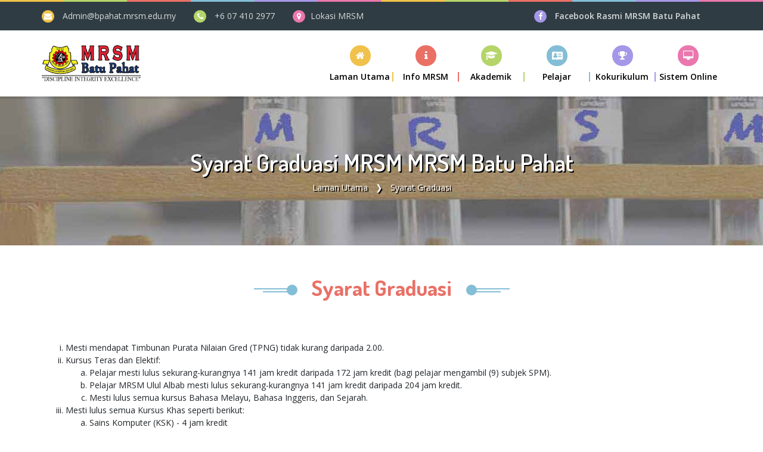

--- FILE ---
content_type: text/html
request_url: http://bpahat.mrsm.edu.my/akademik-syarat-graduasi.html
body_size: 53579
content:
<!DOCTYPE html>
<html lang="en">
<head>
    <script src="https://ajax.googleapis.com/ajax/libs/jquery/3.4.1/jquery.min.js"></script>
    <script>
        $(document).ready(function(){

            $("#namamrsm").load("data/header/nama-mrsm.txt");
            $("#namamrsm2").load("data/header/nama-mrsm.txt");
            $("#namamrsm3").load("data/header/nama-mrsm.txt");
            $("#namamrsm4").load("data/header/nama-mrsm.txt");
            $("#namamrsm5").load("data/header/nama-mrsm.txt");
            $("#copyright-mrsm").load("data/header/copyright-mrsm.txt");
            $("#emelmrsm").load("data/header/emel-mrsm.txt");
            $("#emelmrsm2").load("data/header/emel-mrsm.txt");
            $("#notelmrsm").load("data/header/notel-mrsm.txt");
            $("#notelmrsm2").load("data/header/notel-mrsm.txt");
            $("#alamatmrsm").load("data/header/alamat-mrsm.txt");
            $("#fbmrsm").load("data/header/fb-mrsm.txt");
            $("#fbmrsm2").load("data/header/fb-mrsm.txt");
            $("#lokasi-map").load("data/header/lokasi-map.txt");
            $("#lokasi-map-besar").load("data/header/lokasi-map-besar.txt");

            $("#1-Pengiktirafan-Teks").load("data/footer/pengiktirafan/1-Pengiktirafan-Teks.txt");
            $("#2-Pengiktirafan-Teks").load("data/footer/pengiktirafan/2-Pengiktirafan-Teks.txt");
            $("#3-Pengiktirafan-Teks").load("data/footer/pengiktirafan/3-Pengiktirafan-Teks.txt");
            $("#4-Pengiktirafan-Teks").load("data/footer/pengiktirafan/4-Pengiktirafan-Teks.txt");
            $("#1-Pengiktirafan-Tarikh").load("data/footer/pengiktirafan/1-Pengiktirafan-Tarikh.txt");
            $("#2-Pengiktirafan-Tarikh").load("data/footer/pengiktirafan/2-Pengiktirafan-Tarikh.txt");
            $("#3-Pengiktirafan-Tarikh").load("data/footer/pengiktirafan/3-Pengiktirafan-Tarikh.txt");
            $("#4-Pengiktirafan-Tarikh").load("data/footer/pengiktirafan/4-Pengiktirafan-Tarikh.txt");
            $("#1-hof-teks").load("data/footer/hall-of-fame/1-hof-teks.txt");
            $("#2-hof-teks").load("data/footer/hall-of-fame/2-hof-teks.txt");
            $("#3-hof-teks").load("data/footer/hall-of-fame/3-hof-teks.txt");
            $("#4-hof-teks").load("data/footer/hall-of-fame/4-hof-teks.txt");
            $("#1-hof-tarikh").load("data/footer/hall-of-fame/1-hof-tarikh.txt");
            $("#2-hof-tarikh").load("data/footer/hall-of-fame/2-hof-tarikh.txt");
            $("#3-hof-tarikh").load("data/footer/hall-of-fame/3-hof-tarikh.txt");
            $("#4-hof-tarikh").load("data/footer/hall-of-fame/4-hof-tarikh.txt");

            $("#terma").load("data/footer/terma.txt");
            $("#terma-syarat").load("data/footer/terma-syarat.txt");
            $("#privasi").load("data/footer/privasi.txt");
            $("#dasar-privasi").load("data/footer/dasar-privasi.txt");
            $("#notis").load("data/footer/notis.txt");
            $("#keselamatan").load("data/footer/keselamatan.txt");
            $("#keselamatan-details").load("data/footer/keselamatan-details.txt");
            $("#nafi").load("data/footer/penafian.txt");
            $("#penafian-details").load("data/footer/penafian-details.txt");
            $("#bantuan").load("data/footer/bantuan.txt");
            $("#bantuan-details").load("data/footer/bantuan-details.txt");

            $("#txtSyaratGraduasi").load("data/akademik/uppm/uppm-syarat-graduasi-text.txt");
        });
    </script>
    <style>
        pre{
            white-space: pre-wrap;
        }

        /*nak bagi gambar fit to screen */
        img {
            padding: 0;
            display: block;
            margin: 0 auto;
            max-height: 100%;
            max-width: 100%;
        }
    </style>
  <!-- Site Tittle -->
  <meta charset="utf-8">
  <meta http-equiv="X-UA-Compatible" content="IE=edge">
  <meta name="viewport" content="width=device-width, initial-scale=1">
  <title>Syarat Graduasi</title>

  <!-- Plugins css Style -->
  <link href="assets/plugins/font-awesome/css/font-awesome.min.css" rel="stylesheet">
  <link href="assets/plugins/no-ui-slider/nouislider.min.css" rel="stylesheet"/>
  <link href="assets/plugins/owl-carousel/owl.carousel.min.css" rel="stylesheet" media="screen">
  <link href="assets/plugins/owl-carousel/owl.theme.default.min.css" rel="stylesheet" media="screen">
  <link href="assets/plugins/fancybox/jquery.fancybox.min.css" rel="stylesheet"/>
  <link href="assets/plugins/isotope/isotope.min.css" rel="stylesheet"/>
  <link href="assets/plugins/animate/animate.css" rel="stylesheet">
  <link href="assets/plugins/select2/css/select2.min.css" rel="stylesheet">
  <link href="assets/plugins/revolution/css/settings.css" rel="stylesheet">
  <link href="assets/plugins/revolution/css/layers.css" rel="stylesheet">
  <link href="assets/plugins/revolution/css/navigation.css" rel="stylesheet">

  <!-- Fonts -->
  <link href="https://fonts.googleapis.com/css?family=Dosis:300,400,600,700|Open+Sans:300,400,600,700" rel="stylesheet">

  <!-- Custom css -->
  <link href="assets/css/kidz.css" id="option_style" rel="stylesheet">

  <!-- Favicon -->
  <link href="assets/img/favicon.png" rel="shortcut icon">

  <!-- HTML5 shim and Respond.js for IE8 support of HTML5 elements and media queries -->
  <!-- WARNING: Respond.js doesn't work if you view the page via file:// -->
  <!--[if lt IE 9]>
  <script src="https://oss.maxcdn.com/html5shiv/3.7.2/html5shiv.min.js"></script>
  <script src="https://oss.maxcdn.com/respond/1.4.2/respond.min.js"></script>
<![endif]-->

</head>

<body id="body" class="up-scroll" data-spy="scroll" data-target=".element-right-sidebar">
<!-- ====================================
——— HEADER
===================================== -->
<header class="header" id="pageTop">
    <!-- Top Color Bar -->
    <div class="color-bars">
        <div class="container-fluid">
            <div class="row">
                <div class="col color-bar bg-warning d-none d-md-block"></div>
                <div class="col color-bar bg-success d-none d-md-block"></div>
                <div class="col color-bar bg-danger d-none d-md-block"></div>
                <div class="col color-bar bg-info d-none d-md-block"></div>
                <div class="col color-bar bg-purple d-none d-md-block"></div>
                <div class="col color-bar bg-pink d-none d-md-block"></div>
                <div class="col color-bar bg-warning"></div>
                <div class="col color-bar bg-success"></div>
                <div class="col color-bar bg-danger"></div>
                <div class="col color-bar bg-info"></div>
                <div class="col color-bar bg-purple"></div>
                <div class="col color-bar bg-pink"></div>
            </div>
        </div>
    </div>

    <!-- Top Bar-->
    <!-- d-none d-md-block -->
    <div class=" bg-stone  top-bar">
        <div class="container">
            <div class="row">
                <div class="col-lg-7 d-none d-lg-block">
                    <ul class="list-inline d-flex justify-content-xl-start align-items-center h-100 mb-0">
                        <li>
                                <span class="bg-warning icon-header mr-xl-2">
                                    <i class="fa fa-envelope" aria-hidden="true"></i>
                                </span>
                            <a href="javascript:void(0)" class="mr-lg-4 mr-xl-6 text-white opacity-80"><div id="emelmrsm" class="d-inline"></div></a>
                        </li>
                        <li>
                                <span class="bg-success icon-header mr-xl-2">
                                    <i class="fa fa-phone" aria-hidden="true"></i>
                                </span>
                            <a href="javascript:void(0)" class="mr-lg-4 mr-xl-6 text-white opacity-80"><div id="notelmrsm" class="d-inline"></div></a>
                        </li>
                        <li class="text-white">
                                <span class="bg-pink icon-header">
                                    <i class="fa fa-map-marker" aria-hidden="true"></i>
                                </span>
                            <a href="maps-redirect.asp" target="_blank" class="mr-lg-4 mr-xl-6 text-white opacity-80">Lokasi MRSM</a>
                        </li>
                    </ul>
                </div>

                <div id="google_translate_element"></div>



                <div class="col-lg-5">
                    <ul class="list-inline d-flex mb-0 justify-content-xl-end justify-content-center align-items-center mr-xl-2">

                        <li class="text-white mr-md-3 mr-lg-2 mr-xl-5">
                                <span class="bg-purple icon-header mr-1 mr-md-2 mr-lg-1 mr-xl-2">
                                    <i class="fa fa-facebook text-white font-size-13" aria-hidden="true"></i>
                                </span>
                            <a class="text-white font-weight-medium opacity-80" href="fb-redirect.asp" target="_blank">
                                Facebook Rasmi <div id="namamrsm2" class="d-inline"></div>
                            </a>


                        </li>


                    </ul>
                </div>
            </div>
        </div>
    </div>


    <!-- Navbar -->
    <nav class="navbar navbar-expand-md navbar-scrollUp navbar-sticky navbar-white">
        <div class="container">
            <a class="navbar-brand" href="index.html">
                <img class="d-inline-block" src="data/header/logo-school.png" alt="">
            </a>

            <!-- cart-dropdown -->

            <button class="navbar-toggler py-2" type="button" data-toggle="collapse" data-target="#navbarContent"
                    aria-controls="navbarContent" aria-expanded="false" aria-label="Toggle navigation">
                <i class="fa fa-bars"></i>
            </button>

            <div class="collapse navbar-collapse" id="navbarContent">
                <ul class="navbar-nav ml-lg-auto">
                    <li class="nav-item dropdown bg-warning">
                        <a class="nav-link dropdown-toggle " href="index.html">
                            <i class="fa fa-home nav-icon" aria-hidden="true"></i>
                            <span>Laman Utama</span>
                        </a>

                    </li>

                    <li class="nav-item dropdown bg-danger">
                        <a class="nav-link dropdown-toggle " href="javascript:void(0)" role="button"
                           data-toggle="dropdown">
                            <i class="fa fa-info nav-icon" aria-hidden="true"></i>
                            <span>Info MRSM</span>
                        </a>
                        <ul class="dropdown-menu">
                            <li>
                                <a class="dropdown-item " href="info-aluan-pengetua.html">Kata Alu-Aluan Pengetua</a>
                            </li>
                            <li>
                                <a class="dropdown-item " href="info-sejarah.html">Sejarah</a>
                            </li>
                            <li>
                                <a class="dropdown-item " href="info-visi-misi.html">Visi & Misi</a>
                            </li>
                            <li>
                                <a class="dropdown-item " href="info-logo-lagu.html">Logo & Lagu MRSM</a>
                            </li>
                            <li>
                                <a class="dropdown-item " href="javascript:void(0)">
                                    Organisasi <i class="fa fa-chevron-right" aria-hidden="true"></i>
                                </a>
                                <ul class="sub-menu">
                                    <li><a class="" href="info-pengurusan.html">Pengurusan</a></li>
                                    <li>
                                        <a class="dropdown-item " href="javascript:void(0)">
                                            Guru <i class="fa fa-chevron-right" aria-hidden="true"></i>
                                        </a>
                                        <ul class="sub-menu">
                                            <li><a class="" href="akademik-matematik.html">Matematik</a></li>
                                            <li><a class="" href="akademik-sains.html">Sains</a></li>
                                            <li><a class="" href="akademik-bahasa.html">Bahasa</a></li>
                                            <li><a class="" href="akademik-sains-sosial.html">Sains Sosial</a></li>
                                        </ul>
                                    </li>
                                    <li><a class="" href="info-kakitangan.html">Kakitangan</a></li>

                                </ul>
                            </li>
                            <li>
                                <a class="dropdown-item " href="info-kejayaan.html">Kejayaan Maktab</a>
                            </li>
                            <li>
                                <a class="dropdown-item " href="info-takwim.html">Takwim</a>
                            </li>

                            <li>
                        </ul>
                    </li>

                    <li class="nav-item dropdown mega-dropdown bg-success">
                        <a class="nav-link dropdown-toggle " href="#" role="button"
                           data-toggle="dropdown" aria-haspopup="true" aria-expanded="false">
                            <i class="fa fa-graduation-cap nav-icon" aria-hidden="true"></i>
                            <span>Akademik</span>
                        </a>
                        <div class="dropdown-menu row">
                            <div class="col-12 col-md-3">
                                <ul class="list-unstyled">
                                    <li>Jabatan</li>
                                    <li>
                                        <a class="" href="akademik-matematik.html">
                                            Matematik
                                        </a>
                                    </li>
                                    <li>
                                        <a class="" href="akademik-sains.html">
                                            Sains
                                        </a>
                                    </li>
                                    <li>
                                        <a class="" href="akademik-bahasa.html">
                                            Bahasa
                                        </a>
                                    </li>
                                    <li>
                                        <a class="" href="akademik-sains-sosial.html">
                                            Sains Sosial
                                        </a>
                                    </li>
                                </ul>
                            </div>

                            <div class="col-12 col-md-3">
                                <ul class="list-unstyled">
                                    <li>Program Akademik</li>
                                    <li>
                                        <a class="" href="akademik-pgg-ting1.html">
                                            Tingkatan 1
                                        </a>
                                    </li>
                                    <li>
                                        <a class="" href="akademik-pgg-ting2.html">
                                            Tingkatan 2
                                        </a>
                                    </li>
                                    <li>
                                        <a class="" href="akademik-pgg-ting3.html">
                                            Tingkatan 3
                                        </a>
                                    </li>
                                    <li>
                                        <a class="" href="akademik-pgg-ting4.html">
                                            Tingkatan 4
                                        </a>
                                    </li>
                                    <li>
                                        <a class="" href="akademik-pgg-ting5.html">
                                            Tingkatan 5
                                        </a>
                                    </li>
                                </ul>
                            </div>

                            <div class="col-12 col-md-3">
                                <ul class="list-unstyled">
                                    <li>Unit Penilaian & Peperiksaan MRSM (UPPM)</li>
                                    <li>
                                        <a class="" href="akademik-organisasi-uppm.html">
                                            Organisasi UPPM
                                        </a>
                                    </li>
                                    <li>
                                        <a class="" href="akademik-info-pt3-spm.html">
                                            Info Peperiksaan PT3 / SPM
                                        </a>
                                    </li>

                                    <li>
                                        <a class="" href="akademik-syarat-graduasi.html">
                                            Syarat Graduasi MRSM
                                        </a>
                                    </li>
                                </ul>
                            </div>

                            <div class="col-12 col-md-3">
                                <ul class="list-unstyled">
                                    <li>Program Khas MRSM</li>
                                    <li>
                                        <a class="" href="akademik-kat1.html">
                                            Kemahiran Asas Tingkatan 1 (KAT1)
                                        </a>
                                    </li>
                                    <li>
                                        <a class="" href="akademik-migty.html">
                                            Program MARA Intensive Gifted & Talented Youth (MIGTY)
                                        </a>
                                    </li>
                                    <li>
                                        <a class="" href="akademik-kiks.html">
                                            Kemahiran Insaniah & Kemahiran Subjek (KIKS)
                                        </a>
                                    </li>

                                </ul>
                            </div>
                        </div>
                    </li>

                    <li class="nav-item dropdown bg-info">
                        <a class="nav-link dropdown-toggle " href="javascript:void(0)" id="stores"
                           role="button" data-toggle="dropdown" aria-haspopup="true" aria-expanded="false">
                            <i class="fa fa-address-card nav-icon" aria-hidden="true"></i>
                            <span>Pelajar</span>
                        </a>
                        <ul class="dropdown-menu dropdown-menu-right" aria-labelledby="stores">
                            <li>
                                <a class="dropdown-item
                   ||
                   ||


                  "
                                   href="javascript:void(0)">Unit Asrama<i class="fa fa-chevron-right" aria-hidden="true"></i></a>
                                <ul class="sub-menu">
                                    <li><a class="" href="pelajar-asrama-organisasi.html">Organisasi</a></li>
                                    <li><a class="" href="pelajar-asrama-peraturan.html">Peraturan Asrama</a></li>
                                    <li><a class="" href="pelajar-asrama-jadual-harian.html">Jadual Harian</a></li>
                                    <li><a class="" href="pelajar-asrama-jadual-PB.html">Jadual Pulang Bermalam</a></li>
                                    <li><a class="" href="pelajar-asrama-jadual-warden.html">Jadual Warden Bertugas</a></li>
                                    <li><a class="" href="pelajar-asrama-borang-PB.html">Borang Pulang Bermalam</a></li>
                                </ul>

                            </li>
                            <li>
                                <a class="dropdown-item
                   ||
                   ||


                  "
                                   href="javascript:void(0)">Unit Disiplin<i class="fa fa-chevron-right" aria-hidden="true"></i></a>
                                <ul class="sub-menu">
                                    <li><a class="" href="pelajar-disiplin-peraturan-mrsm.html">Peraturan MRSM</a></li>
                                    <li><a class="" href="pelajar-disiplin-JPPM-mrsm.html">JPPM</a></li>
                                </ul>

                            </li>
                            <li>
                                <a class="dropdown-item
                   ||
                   ||


                  "
                                   href="javascript:void(0)">Unit Homeroom<i class="fa fa-chevron-right" aria-hidden="true"></i></a>
                                <ul class="sub-menu">
                                    <li><a class="" href="pelajar-hr-organisasi.html">Organisasi</a></li>
                                    <li><a class="" href="pelajar-hr-penasihat.html">Penasihat Homeroom</a></li>
                                    <li><a class="" href="pelajar-hr-maklumat.html">Maklumat/Aktiviti</a></li>
                                </ul>

                            </li>
                            <li><a class="dropdown-item " href="pelajar-kaunseling.html">Unit Bimbingan & Kaunseling</a></li>

                        </ul>
                    </li>

                    <li class="nav-item dropdown bg-purple">
                        <a class="nav-link dropdown-toggle " href="javascript:void(0)" id="stores"
                           role="button" data-toggle="dropdown" aria-haspopup="true" aria-expanded="false">
                            <i class="fa fa-trophy nav-icon" aria-hidden="true"></i>
                            <span>Kokurikulum</span>
                        </a>
                        <ul class="dropdown-menu dropdown-menu-right" aria-labelledby="stores">
                            <li>
                                <a class="dropdown-item
                     ||
                     ||

                  "
                                   href="javascript:void(0)">Unit Kokurikulum<i class="fa fa-chevron-right" aria-hidden="true"></i></a>
                                <ul class="sub-menu">
                                    <li><a class="" href="koku-buniform.html">Badan Beruniform</a></li>
                                    <li><a class="" href="koku-kelabpersatuan.html">Kelab/Persatuan</a></li>
                                    <li><a class="" href="koku-sukanpermainan.html">Sukan/Permainan</a></li>
                                </ul>
                            </li>
                            <li>
                                <a class="dropdown-item
                     ||
                     ||
                    "
                                   href="javascript:void(0)">Badan Kepimpinan Pelajar<i class="fa fa-chevron-right" aria-hidden="true"></i></a>
                                <ul class="sub-menu">
                                    <li><a class="" href="koku-bwp.html">BWP</a></li>
                                    <li><a class="" href="koku-ldp.html">LDP</a></li>
                                    <li><a class="" href="koku-badar.html">BADAR</a></li>
                                    <li><a class="" href="koku-prs.html">PRS</a></li>
                                    <li><a class="" href="koku-alk.html">ALK</a></li>
                                    <li><a class="" href="koku-psp.html">PSP</a></li>
                                </ul>
                            </li>
                            <li>
                                <a class="dropdown-item
                     ||
                     ||

                  "
                                   href="javascript:void(0)">Penilaian Kokurikulum<i class="fa fa-chevron-right" aria-hidden="true"></i></a>
                                <ul class="sub-menu">
                                    <li><a class="" href="koku-pajsk.html">PAJSK</a></li>
                                    <li><a class="" href="koku-segak.html">SEGAK</a></li>

                                </ul>
                            </li>
                            <li>
                                <a class="dropdown-item
                     ||
                     ||

                  "
                                   href="javascript:void(0)">Aktiviti Kokurikulum<i class="fa fa-chevron-right" aria-hidden="true"></i></a>
                                <ul class="sub-menu">
                                    <li><a class="" href="koku-dalaman.html">Peringkat Maktab</a></li>
                                    <li><a class="" href="koku-kebangsaan.html">Peringkat Kebangsaan</a></li>

                                </ul>
                            </li>
                            <li>
                                <a class="dropdown-item
                     ||
                     ||

                  "
                                   href="javascript:void(0)">Koperasi<i class="fa fa-chevron-right" aria-hidden="true"></i></a>
                                <ul class="sub-menu">
                                    <li><a class="" href="koku-koop-organisasi.html">Organisasi</a></li>
                                    <li><a class="" href="koku-koop-perkhidmatan.html">Perkhidmatan</a></li>

                                </ul>
                            </li>

                        </ul>
                    </li>

                    <li class="nav-item dropdown bg-pink">
                        <a class="nav-link dropdown-toggle " href="javascript:void(0)" id="stores"
                           role="button" data-toggle="dropdown" aria-haspopup="true" aria-expanded="false">
                            <i class="fa fa-desktop nav-icon" aria-hidden="true"></i>
                            <span>Sistem Online</span>
                        </a>
                        <ul class="dropdown-menu dropdown-menu-right" aria-labelledby="stores">

                            <li><a class="dropdown-item " href="esppng-redirect.asp" target="_blank">Sistem eSppng</a></li>
                            <li><a class="dropdown-item " href="eguru-redirect.asp" target="_blank">Sistem eGuru</a></li>
                            <li><a class="dropdown-item " href="epelajar-redirect.asp" target="_blank">Sistem ePelajar</a></li>
                        </ul>
                    </li>
                </ul>
            </div>
        </div>
    </nav>
</header>

<div class="main-wrapper about-us">


  <!-- ====================================
  ———	BREADCRUMB
  ===================================== -->
  <section class="breadcrumb-bg" style="background-image: url(assets/img/background/page-title-bg-img.jpg); ">
    <div class="container">
      <div class="breadcrumb-holder">
        <div>
          <h1 class="breadcrumb-title">Syarat Graduasi MRSM <div id="namamrsm" class="d-inline"></h1>
          <ul class="breadcrumb breadcrumb-transparent">
            <li class="breadcrumb-item">
              <a class="text-white-shadow" href="index.html">Laman Utama</a>
            </li>
            <li class="breadcrumb-item text-white-shadow active" aria-current="page">
              Syarat Graduasi
            </li>
          </ul>
        </div>
      </div>
    </div>
  </section>

<!-- ====================================
———	SYARAT GRADUASI
===================================== -->
    <section class="pt-9 pb-6 py-md-7">
        <div class="container">
            <div class="section-title justify-content-center mb-4 mb-md-8 wow fadeInUp">
                <span class="shape shape-left bg-info"></span>
                <h2 class="text-danger">Syarat Graduasi</h2>
                <span class="shape shape-right bg-info"></span>
            </div>
            <div align="center">
                <div class="section-title mb-4">
                <p class="text-dark font-size-14 mb-4 font-base" align="justify"><div id="txtSyaratGraduasi" align="justify"></div></p>
            </div>
        </div>
    </section>


<!-- ====================================
——— Meet Our	Teacher
===================================== -->


</div> <!-- element wrapper ends -->

<!-- ====================================
      ———	FOOTER
      ===================================== -->
<footer class="footer-bg-img">
    <!-- Footer Color Bar -->
    <div class="color-bar">
        <div class="container-fluid">
            <div class="row">
                <div class="col color-bar bg-warning"></div>
                <div class="col color-bar bg-danger"></div>
                <div class="col color-bar bg-success"></div>
                <div class="col color-bar bg-info"></div>
                <div class="col color-bar bg-purple"></div>
                <div class="col color-bar bg-pink"></div>
                <div class="col color-bar bg-warning d-none d-md-block"></div>
                <div class="col color-bar bg-danger d-none d-md-block"></div>
                <div class="col color-bar bg-success d-none d-md-block"></div>
                <div class="col color-bar bg-info d-none d-md-block"></div>
                <div class="col color-bar bg-purple d-none d-md-block"></div>
                <div class="col color-bar bg-pink d-none d-md-block"></div>
            </div>
        </div>
    </div>

    <div class="pt-8 pb-7  bg-repeat" style="background-image: url(assets/img/background/footer-bg-img-1.png);">
        <div class="container">
            <div class="row">
                <div class="col-sm-6 col-lg-3 col-xs-12">
                    <a class="mb-6 d-block" href="index.html">
                        <img class="img-fluid d-inline-block w-50 lazyestload" data-src="data/footer/logo-footer.png" src="data/footer/logo-footer.png">
                    </a>
                    <p class="mb-6">
                        Laman Web ini boleh diakses dalam pelbagai paparan gajet.
                    </p>
                    <p class="mb-6">
                        Paparan terbaik : Semua jenis pelayar yang terkini.
                    </p>
                </div>

                <div class="col-sm-6 col-lg-3 col-xs-12">
                    <h4 class="section-title-sm font-weight-bold text-white mb-6">Pautan Penting</h4>
                    <ul class="list-unstyled">
                        <li class="mb-4">
                            <a href="laman-mara-redirect.asp" target="_blank">
                                <i class="fa fa-angle-double-right mr-2" aria-hidden="true"></i>Laman Rasmi MARA
                            </a>
                        </li>
                        <li class="mb-4">
                            <a href="maranet-redirect.asp" target="_blank">
                                <i class="fa fa-angle-double-right mr-2" aria-hidden="true"></i>MARANET
                            </a>
                        </li>
                        <li class="mb-4">
                            <a href="gotna-redirect.asp" target="_blank">
                                <i class="fa fa-angle-double-right mr-2" aria-hidden="true"></i>GOTNA
                            </a>
                        </li>
                        <li class="mb-4">
                            <a href="hrmis-redirect.asp" target="_blank">
                                <i class="fa fa-angle-double-right mr-2" aria-hidden="true"></i>HRMIS
                            </a>
                        </li>
                        <li class="mb-3">
                            <a href="gaji-redirect.asp" target="_blank">
                                <i class="fa fa-angle-double-right mr-2" aria-hidden="true"></i>e-Penyata Gaji
                            </a>
                        </li>
                    </ul>
                </div>

                <div class="col-sm-6 col-lg-3 col-xs-12">
                    <h4 class="section-title-sm font-weight-bold text-white mb-6">Pengiktirafan</h4>
                    <ul class="list-unstyled list-item-border-bottom">
                        <li class="mb-4 pb-4">
                            <div class="media">
                                <a class="mr-2">
                                    <img class="rounded-lg w-100 border-warning border-2 d-block" data-src="data/footer/pengiktirafan/1-Pengiktirafan-Gambar.jpg"
                                         src="data/footer/pengiktirafan/1-Pengiktirafan-Gambar.jpg" alt="blog-sm-img5.jpg">
                                </a>
                                <div class="media-body">
                                    <h5 class="line-hight-16 mb-1">
                                        <a id="1-Pengiktirafan-Teks" class="text-white font-size-14">
                                        </a>
                                    </h5>
                                    <time id="1-Pengiktirafan-Tarikh" class="text-white"></time>
                                </div>
                            </div>
                        </li>

                        <li class="mb-4 pb-4">
                            <div class="media">
                                <a class="mr-2">
                                    <img class="rounded-lg w-100 border-success border-2 d-block" data-src="data/footer/pengiktirafan/2-Pengiktirafan-Gambar.jpg"
                                         src="data/footer/pengiktirafan/2-Pengiktirafan-Gambar.jpg" alt="blog-sm-img-7.jpg">
                                </a>
                                <div class="media-body">
                                    <h5 class="line-hight-16 mb-1">
                                        <a id="2-Pengiktirafan-Teks" class="text-white font-size-14">
                                        </a>
                                    </h5>
                                    <time id="2-Pengiktirafan-Tarikh" class="text-white"></time>
                                </div>
                            </div>
                        </li>

                        <li class="mb-4 pb-4">
                            <div class="media">
                                <a class="mr-2">
                                    <img class="rounded-lg w-100 border-info border-2 d-block" data-src="data/footer/pengiktirafan/3-Pengiktirafan-Gambar.jpg"
                                         src="data/footer/pengiktirafan/3-Pengiktirafan-Gambar.jpg" alt="blog-sm-img7.jpg">
                                </a>
                                <div class="media-body">
                                    <h5 class="line-hight-16 mb-1">
                                        <a id="3-Pengiktirafan-Teks" class="text-white font-size-14">
                                        </a>
                                    </h5>
                                    <time id="3-Pengiktirafan-Tarikh" class="text-white"></time>
                                </div>
                            </div>
                        </li>

                        <li class="mb-4 pb-4">
                            <div class="media">
                                <a class="mr-2">
                                    <img class="rounded-lg w-100 border-info border-2 d-block" data-src="data/footer/pengiktirafan/4-Pengiktirafan-Gambar.jpg"
                                         src="data/footer/pengiktirafan/4-Pengiktirafan-Gambar.jpg" alt="blog-sm-img7.jpg">
                                </a>
                                <div class="media-body">
                                    <h5 class="line-hight-16 mb-1">
                                        <a id="4-Pengiktirafan-Teks" class="text-white font-size-14">
                                        </a>
                                    </h5>
                                    <time id="4-Pengiktirafan-Tarikh" class="text-white"></time>
                                </div>
                            </div>
                        </li>
                    </ul>
                </div>

                <div class="col-sm-6 col-lg-3 col-xs-12">
                    <h4 class="section-title-sm font-weight-bold text-white mb-6">Hall of Fame</h4>
                    <ul class="list-unstyled list-item-border-bottom">
                        <li class="mb-4 pb-4">
                            <div class="media">
                                <a class="mr-2">
                                    <img class="rounded-lg w-100 border-info border-2 d-block" data-src="data/footer/hall-of-fame/1-hof-gambar.jpg"
                                         src="data/footer/hall-of-fame/1-hof-gambar.jpg" alt="blog-sm-img21.jpg">
                                </a>
                                <div class="media-body">
                                    <h5 class="line-hight-16 mb-1">
                                        <a id="1-hof-teks" class="text-white font-size-14">
                                        </a>
                                    </h5>
                                    <time id="1-hof-tarikh" class="text-white"></time>
                                </div>
                            </div>
                        </li>

                        <li class="mb-4 pb-4">
                            <div class="media">
                                <a class="mr-2">
                                    <img class="rounded-lg w-100 border-warning border-2 d-block" data-src="data/footer/hall-of-fame/2-hof-gambar.jpg"
                                         src="data/footer/hall-of-fame/2-hof-gambar.jpg" alt="blog-sm-img22.jpg">
                                </a>
                                <div class="media-body">
                                    <h5 class="line-hight-16 mb-1">
                                        <a id="2-hof-teks" class="text-white font-size-14">
                                        </a>
                                    </h5>
                                    <time id="2-hof-tarikh" class="text-white"></time>
                                </div>
                            </div>
                        </li>

                        <li class="mb-4 pb-4">
                            <div class="media">
                                <a class="mr-2">
                                    <img class="rounded-lg w-100 border-success border-2 d-block" data-src="data/footer/hall-of-fame/3-hof-gambar.jpg"
                                         src="data/footer/hall-of-fame/3-hof-gambar.jpg" alt="blog-sm-img23.jpg">
                                </a>
                                <div class="media-body">
                                    <h5 class="line-hight-16 mb-1">
                                        <a id="3-hof-teks" class="text-white font-size-14">
                                        </a>
                                    </h5>
                                    <time id="3-hof-tarikh" class="text-white"></time>
                                </div>
                            </div>
                        </li>

                        <li class="mb-4 pb-4">
                            <div class="media">
                                <a class="mr-2">
                                    <img class="rounded-lg w-100 border-info border-2 d-block" data-src="data/footer/hall-of-fame/4-hof-gambar.jpg"
                                         src="data/footer/hall-of-fame/4-hof-gambar.jpg" alt="blog-sm-img24.jpg">
                                </a>
                                <div class="media-body">
                                    <h5 class="line-hight-16 mb-1">
                                        <a id="4-hof-teks" class="text-white font-size-14">
                                        </a>
                                    </h5>
                                    <time id="4-hof-tarikh" class="text-white"></time>
                                </div>
                            </div>
                        </li>
                    </ul>
                </div>
            </div>
        </div>
        <div class="card-body text-center">
            <a id="terma" class="text-underline" href="footer-terma-syarat.html"></a><a class="text-white"> | </a><a id="privasi" class="text-underline" href="footer-dasar-privasi.html"></a><a class="text-white"> | </a>
            <a id="notis" class="text-underline" href="footer-notis-privasi.html"></a><a class="text-white"> | </a><a id="keselamatan" class="text-underline" href="footer-dasar-keselamatan.html"></a><a class="text-white"> | </a>
            <a id="nafi" class="text-underline" href="footer-penafian.html"></a><a class="text-white"> | </a><a id="bantuan" class="text-underline" href="footer-bantuan.html"></a>
            <p> Paparan terbaik: Semua jenis pelayar yang terkini dengan paparan 1280 x 1024. Hakcipta Terpelihara 2020 © Bahagian Pendidikan Menengah MARA</p>
        </div>
    </div>

    <!-- Copy Right -->
    <div class="copyright">
        <div class="container">
            <div class="row py-4 align-items-center">
                <div class="col-sm-7 col-xs-12 order-1 order-md-0">
                    <p id="copyright-mrsm" class="copyright-text"></p>
                </div>

                <div class="col-sm-5 col-xs-12">
                    <ul class="list-inline d-flex align-items-center justify-content-md-end justify-content-center mb-md-0">
                        <li class="mr-3">
                            <a class="icon-rounded-circle-small bg-warning" href="fb-redirect.asp" target="_blank">
                                <i class="fa fa-facebook text-white" aria-hidden="true"></i>
                            </a>
                        </li>
                        <li class="mr-3">
                            <a class="icon-rounded-circle-small bg-success" href="javascript:void(0)">
                                <i class="fa fa-twitter text-white" aria-hidden="true"></i>
                            </a>
                        </li>
                        <li class="mr-3">
                            <a class="icon-rounded-circle-small bg-danger" href="javascript:void(0)">
                                <i class="fa fa-google-plus text-white" aria-hidden="true"></i>
                            </a>
                        </li>
                        <li class="mr-3">
                            <a class="icon-rounded-circle-small bg-info" href="javascript:void(0)">
                                <i class="fa fa-pinterest-p text-white" aria-hidden="true"></i>
                            </a>
                        </li>
                        <li class="">
                            <a class="icon-rounded-circle-small bg-purple" href="javascript:void(0)">
                                <i class="fa fa-vimeo text-white" aria-hidden="true"></i>
                            </a>
                        </li>
                    </ul>
                </div>
            </div>
        </div>
    </div>
</footer>

<!-- Modal Login -->
<div class="modal fade" id="modal-login" tabindex="-1" role="dialog" aria-labelledby="exampleModalLabel" aria-hidden="true">
  <div class="modal-dialog modal-sm" role="document">
    <div class="modal-content">
      <div class="bg-warning rounded-top p-2">
        <h3 class="text-white font-weight-bold mb-0 ml-2">Login</h3>
      </div>

      <div class="border rounded-bottom-md border-top-0">
        <div class="p-3">
          <form action="#" method="POST" role="form">
            <div class="form-group form-group-icon">
              <input type="text" class="form-control border" placeholder="User name" required="">
            </div>

            <div class="form-group form-group-icon">
              <input type="password" class="form-control border" placeholder="Password" required="">
            </div>

            <div class="form-group">
              <button type="submit" class="btn btn-danger text-uppercase w-100">Log In</button>
            </div>

            <div class="form-group text-center text-secondary mb-0">
              <a class="text-danger" href="#">Forgot password?</a>
            </div>
          </form>
        </div>
      </div>
    </div>
  </div>
</div>

<!-- Modal Create Account -->
<div class="modal fade" id="modal-createAccount" tabindex="-1" role="dialog" aria-labelledby="exampleModalLabel"
  aria-hidden="true">
  <div class="modal-dialog modal-sm rounded" role="document">
    <div class="modal-content">
      <div class="bg-warning rounded-top p-2">
        <h3 class="text-white font-weight-bold mb-0 ml-2">Create An Account</h3>
      </div>

      <div class="border rounded-bottom-md border-top-0">
        <div class="p-3">
          <form action="#" method="POST" role="form">
            <div class="form-group form-group-icon">
              <input type="text" class="form-control border" placeholder="Name" required="">
            </div>

            <div class="form-group form-group-icon">
              <input type="text" class="form-control border" placeholder="User name" required="">
            </div>

            <div class="form-group form-group-icon">
              <input type="text" class="form-control border" placeholder="Phone" required="">
            </div>

            <div class="form-group form-group-icon">
              <input type="password" class="form-control border" placeholder="Password" required="">
            </div>

            <div class="form-group form-group-icon">
              <input type="password" class="form-control border" placeholder="Re-Password" required="">
            </div>

            <div class="form-group">
              <button type="submit" class="btn btn-danger text-uppercase w-100">Register</button>
            </div>

            <div class="form-group text-center text-secondary mb-0">
              <p class="mb-0">Allready have an account? <a class="text-danger" href="#">Log in</a></p>
            </div>
          </form>
        </div>
      </div>
    </div>
  </div>
</div>

<!-- Modal Enroll -->
<div class="modal fade" id="modal-enrolAccount" tabindex="-1" role="dialog" aria-labelledby="exampleModalLabel"
  aria-hidden="true">
  <div class="modal-dialog modal-sm rounded" role="document">
    <div class="modal-content">
      <div class="bg-pink rounded-top p-2">
        <h3 class="text-white font-weight-bold mb-0 ml-2">Create An Account</h3>
      </div>

      <div class="border rounded-bottom-md border-top-0">
        <div class="p-3">
          <form action="#" method="POST" role="form">
            <div class="form-group form-group-icon">
              <input type="text" class="form-control border" placeholder="Name" required="">
            </div>

            <div class="form-group form-group-icon">
              <input type="text" class="form-control border" placeholder="User name" required="">
            </div>

            <div class="form-group form-group-icon">
              <input type="text" class="form-control border" placeholder="Phone" required="">
            </div>

            <div class="form-group form-group-icon">
              <input type="password" class="form-control border" placeholder="Password" required="">
            </div>

            <div class="form-group form-group-icon">
              <input type="password" class="form-control border" placeholder="Re-Password" required="">
            </div>

            <div class="form-group">
              <button type="submit" class="btn btn-pink text-uppercase text-white w-100">Register</button>
            </div>

            <div class="form-group text-center text-secondary mb-0">
              <p class="mb-0">Allready have an account? <a class="text-pink" href="#">Log in</a></p>
            </div>
          </form>
        </div>
      </div>
    </div>
  </div>
</div>

<!-- Modal Products -->
<div class="modal fade" id="modal-products" tabindex="-1" role="dialog" aria-labelledby="exampleModalLabel" aria-hidden="true">
  <div class="modal-dialog modal-lg" role="document">
    <div class="modal-content">
      <div class="modal-header border-0">
        <button type="button" class="close" data-dismiss="modal" aria-label="Close">
          <span aria-hidden="true">&times;</span>
        </button>
      </div>
      <div class="modal-body">
        <div class="row">
          <div class="col-sm-6 col-xs-12">
            <img class="img-fluid d-block mx-auto" src="assets/img/products/products-preview01.jpg" alt="preview01.jpg">
          </div>
          <div class="col-sm-6 col-xs-12">
            <div class="product-single">
              <h1>Barbie Racing Car</h1>

              <span class="pricing font-size-55">$50 <del>$60</del></span>

              <p class="mb-7">Lorem ipsum dolor sit amet, consectetur adipisicing elit, sed do eiusmod tempor
                incididunt ut
                labore et dolore magna aliqua. Ut enim ad minim veniam, quis nostrud exercitation ullamco laboris nisi.</p>

              <div class="add-cart mb-0">
                <div class="count-input">
                  <input class="quantity btn-primary" type="text" value="1">
                  <a class="incr-btn incr-up" data-action="decrease" href="#"><i class="fa fa-caret-up" aria-hidden="true"></i></a>
                  <a class="incr-btn incr-down" data-action="increase" href="#"><i class="fa fa-caret-down" aria-hidden="true"></i></a>
                </div>
                <button type="button" class="btn btn-danger text-uppercase" onclick="location.href='product-cart.html';">Add to cart</button>
              </div>
            </div>
          </div>
        </div>
      </div>
    </div>
  </div>
</div>

<!--scrolling-->
<div class="scrolling">
  <a href="#pageTop" class="back-to-top" id="back-to-top" style="opacity: 1;">
    <i class="fa fa-arrow-up" aria-hidden="true"></i>
  </a>
</div>

<!-- Javascript -->
<script src="assets/plugins/jquery/jquery.min.js"></script>
<script src="assets/plugins/bootstrap/js/bootstrap.bundle.min.js"></script>
<script src="assets/plugins/owl-carousel/owl.carousel.min.js"></script>
<script src="assets/plugins/fancybox/jquery.fancybox.min.js"></script>
<script src="assets/plugins/isotope/isotope.min.js"></script>
<script src="assets/plugins/syotimer/jquery.syotimer.min.js"></script>
<script src="assets/plugins/select2/js/select2.min.js"></script>
<script src="assets/plugins/no-ui-slider/nouislider.min.js"></script>
<script src="assets/plugins/lazyestload/lazyestload.js"></script>
<script src="assets/plugins/velocity/velocity.min.js"></script>
<script src="assets/plugins/images-loaded/js/imagesloaded.pkgd.min.js"></script>
<script src="assets/plugins/revolution/js/jquery.themepunch.tools.min.js"></script>
<script src="assets/plugins/revolution/js/jquery.themepunch.revolution.min.js"></script>

<!-- Load revolution slider only on Local File Systems. The following part can be removed on Server -->
<!-- 
<script src="assets/plugins/revolution/js/extensions/revolution.extension.slideanims.min.js"></script>
<script src="assets/plugins/revolution/js/extensions/revolution.extension.layeranimation.min.js"></script>
<script src="assets/plugins/revolution/js/extensions/revolution.extension.navigation.min.js"></script> 
-->

<script src="assets/plugins/wow/wow.min.js"></script>
<script src="https://maps.googleapis.com/maps/api/js?key=AIzaSyDU79W1lu5f6PIiuMqNfT1C6M0e_lq1ECY"></script>

<script src="assets/js/kidz.js"></script>
</body>

</html>



--- FILE ---
content_type: text/plain
request_url: http://bpahat.mrsm.edu.my/data/footer/hall-of-fame/3-hof-teks.txt
body_size: 68
content:
Memanah MRSM Batu Pahat<br>
2nd Place Japan Remote Archery Festival

--- FILE ---
content_type: text/plain
request_url: http://bpahat.mrsm.edu.my/data/header/emel-mrsm.txt
body_size: 24
content:
Admin@bpahat.mrsm.edu.my

--- FILE ---
content_type: text/plain
request_url: http://bpahat.mrsm.edu.my/data/footer/pengiktirafan/3-Pengiktirafan-Teks.txt
body_size: 56
content:
International General Certificate of Secondary Education

--- FILE ---
content_type: application/javascript
request_url: http://bpahat.mrsm.edu.my/assets/js/kidz.js
body_size: 15367
content:
(function($) {
  'use strict';

  /*======== 1. PREELOADER ========*/
	$(window).on('load', function () {
		$('#preloader').fadeOut(1000);
	});

  /*======== 2. NAVBAR ========*/

  $(window).on('load', function(){

    var header_area = $('.header');
    var main_area = header_area.find('.navbar');
    var zero = 0;
    var navbarSticky = $('.navbar-sticky');

    $(window).scroll(function(){
      var st = $(this).scrollTop();
      if (st > zero){
        navbarSticky.addClass('navbar-scrollUp');
      } else {
         navbarSticky.removeClass('navbar-scrollUp');
      }
      zero = st;

      if(main_area.hasClass('navbar-sticky') && ( $(this).scrollTop() <= 600 || $(this).width() <= 300)){
        main_area.removeClass('navbar-scrollUp');
        main_area.removeClass('navbar-sticky').appendTo(header_area);
        header_area.css('height', 'auto');
      }else if( !main_area.hasClass('navbar-sticky') && $(this).width() > 300 && $(this).scrollTop() > 600 ){
        header_area.css('height', header_area.height());
        main_area.addClass('navbar-scrollUp');
        main_area.css({'opacity': '0'}).addClass('navbar-sticky');
        main_area.appendTo($('body')).animate({'opacity': 1});
      }
    });

    $(window).trigger('resize');
    $(window).trigger('scroll');
  });

  /* ======== ALL DROPDOWN ON HOVER======== */
  if ($(window).width() > 991) {
    $('.navbar-expand-lg .navbar-nav .dropdown').hover(function () {
      $(this).addClass('').find('.dropdown-menu').addClass('show');
    }, function () {
      $(this).find('.dropdown-menu').removeClass('show');
    });
  }

  if ($(window).width() > 767) {
    $('.navbar-expand-md .navbar-nav .dropdown').hover(function () {
      $(this).addClass('').find('.dropdown-menu').addClass('show');
    }, function () {
      $(this).find('.dropdown-menu').removeClass('show');
    });
  }

  /*======== RS-SLIDER ========*/
  jQuery('#rev_slider_1').show().revolution({
    delay: 5000,
    sliderLayout: 'fullwidth',
    sliderType:'standard',
    responsiveLevels: [1171, 1025, 769, 480],
    gridwidth: [1171, 1025, 769, 480],
    gridheight: [560, 500, 450, 350],

    /* basic navigation arrows and bullets */
    navigation: {
      arrows: {
      enable: true,
      style: 'hesperiden',
      hide_onleave: false
      },

      bullets: {
      enable: false,
      style: 'hesperiden',
      hide_onleave: false,
      h_align: 'center',
      v_align: 'bottom',
      h_offset: 0,
      v_offset: 20,
      space: 5
      }
    },
    disableProgressBar:'on'
  });

  jQuery('#rev_slider_custom_2').show().revolution({
    delay: 5000,
    sliderLayout: 'fullwidth',
    sliderType:'standard',
    responsiveLevels: [1171, 1025, 769, 480],
    gridwidth:[1171, 1025, 769, 480],
    gridheight: [655, 605, 555, 450],
    navigation: {
      arrows: {
        enable: true,
        style: 'hesperiden',
        hide_onleave: false
      },
      bullets: {
        enable: false,
        style: 'hesperiden',
        hide_onleave: false,
        h_align: 'center',
        v_align: 'bottom',
        h_offset: 0,
        v_offset: 20,
        space: 15
      }
    },
    disableProgressBar:'on'
  });

  jQuery('#rev_slider_custom_3').show().revolution({
    delay: 5000,
    sliderLayout: 'fullscreen',
    sliderType:'standard',
    responsiveLevels: [1171, 1025, 769, 480],
    gridwidth:[1171, 1025, 769, 480],
    gridheight: [655, 605, 555, 450],
    navigation: {
      arrows: {
        enable: true,
        style: 'hesperiden',
        hide_onleave: false
      },
      bullets: {
        enable: false,
        style: 'hesperiden',
        hide_onleave: false,
        h_align: 'center',
        v_align: 'bottom',
        h_offset: 0,
        v_offset: 20,
        space: 15
      }
    },
    disableProgressBar:'on'
  });

  jQuery('#rev_slider_custom_4').show().revolution({
    delay: 5000,
    sliderLayout: 'fullwidth',
    sliderType:'standard',
    responsiveLevels: [1171, 1025, 769, 480],
    gridwidth:[1171, 1025, 769, 480],
    gridheight: [655, 605, 555, 450],
    navigation: {
      arrows: {
        enable: true,
        style: 'hesperiden',
        hide_onleave: false
      },
      bullets: {
        enable: false,
        style: 'hesperiden',
        hide_onleave: false,
        h_align: 'center',
        v_align: 'bottom',
        h_offset: 0,
        v_offset: 20,
        space: 15
      }
    },
    disableProgressBar:'on'
  });

  //============================== Topbar Cart Icon =========================

  $('.cart-dropdown a').on('click', function() {
    $('.cart-dropdown a .icon-small').toggleClass('d-none');
  });


  //============================== BRAND SLIDER =========================
  $('#brands').owlCarousel({
    loop:true,
    margin:30,
    autoplay: true,
    autoplayTimeout: 3000,
    nav:false,
    dots: false,
    responsiveClass: true,
    responsive:{
      0:{
        items:1
      },
      768:{
        items:3
      },
      992:{
        items:5
      }
    }
  });
  //============================== testimonial =========================
  $('#testimonial').owlCarousel({
    loop:true,
    margin:30,
    dots: false,
    nav:true,
    navText : ['<i class="fa fa-arrow-left"></i>','<i class="fa fa fa-arrow-right"></i>'],
    items:1
  });
  //============================== categories =========================
  $('.categories-slider').owlCarousel({
    margin: 20,
    loop: true,
    autoplay: false,
    nav: true,
    navText : ['<i class="fa fa-arrow-left"></i>','<i class="fa fa fa-arrow-right"></i>'],
    dots: false,
    autoplayTimeout: 1000,
    items: 1,
    center: true
  });
//============================== TEAM SLIDER =========================
  $('.team-slider').owlCarousel({
    loop:true,
    margin:30,
    dots: false,
    nav:true,
    navText : ['<i class="fa fa-arrow-left"></i>','<i class="fa fa fa-arrow-right"></i>'],
    responsive:{
      0:{
        items:1
      },
      600:{
        items:3
      },
      1000:{
        items:4
      }
    }
  });

  /*======== 9. BACK TO TOP ========*/
  $(document).ready(function () {
    $(window).scroll(function () {
      if ($(this).scrollTop() > 100) {
        $('#back-to-top').css('opacity', 1);
      } else {
        $('#back-to-top').css('opacity', 0);
      }
    });
  });

  //============================== ISOTOPE =========================
    // init Isotope
    var $grid = $('.grid').imagesLoaded(function () {
      // init Isotope after all images have loaded
      $grid.isotope({
        itemSelector: '.element-item',
        layoutMode: 'fitRows'
      });
    });

    // filter functions
    var filterFns = {
      // show if number is greater than 50
      numberGreaterThan50: function() {
        var number = $(this).find('.number').text();
        return parseInt( number, 10 ) > 50;
      },
      // show if name ends with -ium
      ium: function() {
        var name = $(this).find('.name').text();
        return name.match( /ium$/ );
      }
    };

    // bind filter button click
    $('#filters').on( 'click', 'button', function() {
      var filterValue = $( this ).attr('data-filter');
      // use filterFn if matches value
      filterValue = filterFns[ filterValue ] || filterValue;
      $grid.isotope({ filter: filterValue });
    });

    // bind sort button click
    $('#sorts').on( 'click', 'button', function() {
      var sortByValue = $(this).attr('data-sort-by');
      $grid.isotope({ sortBy: sortByValue });
    });

    // change is-checked class on buttons
    $('.button-group').each( function( i, buttonGroup ) {
      var $buttonGroup = $( buttonGroup );
      $buttonGroup.on( 'click', 'button', function() {
        $buttonGroup.find('.is-checked').removeClass('is-checked');
        $( this ).addClass('is-checked');
      });
    });


  //============================== VIDEOBOX =========================
  var videoBox = $('.video-box i');
  videoBox.on('click', function(){
    var video = '<iframe class="embed-responsive-item"  allowfullscreen src="'+ $(this).attr('data-video') +'"></iframe>';
    $(this).replaceWith(video);
  });

  //============================== SELECT 2 =========================
  $('.select2-select').select2({
    minimumResultsForSearch: -1
  });

  //============================== VIDEO BOX =========================
  $('.box-video').click(function(){
    $('iframe',this)[0].src += '&amp;autoplay=1';
    $(this).addClass('open');
  });

  //============================== COUNDOWN =========================
  $('#courseTimer').syotimer({
    year: 2019,
    month: 11,
    day: 9,
    hour: 20,
    minute: 30
  });



  /*======== 18. COUNTER-UP ========*/
  var counter = $('#counter');
  if (counter.length) {
    var a = 0;
    $(window).scroll(function() {
      var oTop = counter.offset().top - window.innerHeight;
      if (a === 0 && $(window).scrollTop() > oTop) {
        $('.counter-value').each(function() {
          var $this = $(this),
            countTo = $this.attr('data-count');
          $({
            countNum: $this.text()
          }).animate({
              countNum: countTo
            },
            {
              duration: 5000,
              easing: 'swing',
              step: function() {
                $this.text(Math.floor(this.countNum));
              },
              complete: function() {
                $this.text(this.countNum);
                //alert('finished');
              }

            });
        });
        a = 1;
      }
    });
  }

// scrollup
  $(window).scroll(function(){
  if ($(this).scrollTop() > 100) {
    $('.scrollup').fadeIn();
  } else {
    $('.scrollup').fadeOut();
  }
});

$('.scrollup').click(function(){
  $('html, body').animate({ scrollTop: 0 }, 500);
  return false;
});


  // element-right-sidebar
  $(window).scroll(function () {
    if ($(this).scrollTop() > 400) {
      $('.element-right-sidebar').addClass('sidebar-fixed');
    } else {
      $('.element-right-sidebar').removeClass('sidebar-fixed');
    }

    if ($(window).scrollTop() + $(window).height() > $(document).height() - 590) {
      $('.element-right-sidebar').addClass('right-sidebar-absolute').removeClass('sidebar-fixed');
    } else {
      $('.element-right-sidebar').removeClass('right-sidebar-absolute');
    }
  });

  /*======== 12. MAP ========*/
  function initialize() {
    var myLatLng = { lat: 53.385873, lng: -1.471471 };

    //Custom Style
    var styles = [
      {
        featureType: 'landscape',
        stylers: [
          { color: '#eeddee' }
        ]
      }, {
        featureType: 'natural',
        stylers: [
          { hue: '#ff0000' }
        ]
      }, {
        featureType: 'road',
        stylers: [
          { hue: '#5500aa' },
          { saturation: -70 }
        ]
      }, {
        featureType: 'building',
        elementType: 'labels',
        stylers: [
          { hue: '#000066' }
        ]
      }, {
        featureType: 'poi', //points of interest
        stylers: [
          { hue: '#0044ff' }
        ]
      }
    ];
    var mapOptions = {
      zoom: 14,
      scrollwheel: false,
      center: new google.maps.LatLng(53.385873, -1.471471),
      styles: styles

    };
    var map = new google.maps.Map(document.getElementById('map'), mapOptions);
    var image = 'assets/img/marker.png';
    var marker = new google.maps.Marker({
      position: myLatLng,
      map: map,
      icon: image
    });
  }
  var mapId = $('#map');
  if (mapId.length) {
    google.maps.event.addDomListener(window, 'load', initialize);
  }

  //============================== ANIMATION =========================
  var $animation_elements = $('.animated');
  var $window = $(window);

  function check_if_in_view() {
    var window_height = $window.height();
    var window_top_position = $window.scrollTop();
    var window_bottom_position = (window_top_position + window_height);

    $.each($animation_elements, function() {
      var $element = $(this);
      var element_height = $element.outerHeight();
      var element_top_position = $element.offset().top;
      var element_bottom_position = (element_top_position + element_height);
      var animationType = $(this).attr('data-animation');

      //check to see if this current container is within viewport
      if ((element_bottom_position >= window_top_position) && (element_top_position <= window_bottom_position)) {
        $element.addClass(animationType);
      } else {
        $element.removeClass(animationType);
      }
    });
  }

  $window.on('scroll resize', check_if_in_view);
  $window.trigger('scroll');

  /*======== COUNT INPUT (Quantity) ========*/
  $('.incr-btn').on('click', function(e) {
    var newVal;
    var $button = $(this);
    var oldValue = $button.parent().find('.quantity').val();
    $button.parent().find('.incr-btn[data-action="decrease"]').removeClass('inactive');
    if ($button.data('action') === 'increase') {
        newVal = parseFloat(oldValue) + 1;
    } else {
     // Don't allow decrementing below 1
      if (oldValue > 1) {
          newVal = parseFloat(oldValue) - 1;
      } else {
        newVal = 1;
        $button.addClass('inactive');
      }
    }
    $button.parent().find('.quantity').val(newVal);
    e.preventDefault();
  });

  /*======== 11.PRICE SLIDER RANGER  ========*/
  $('[data-toggle="tooltip"]').tooltip();

  /*======== 10. SMOOTH SCROLLING TO SECTION ========*/
  $('.scrolling  a[href*="#"]').on('click', function (e) {
    e.preventDefault();
    e.stopPropagation();
    var target = $(this).attr('href');

    function customVeocity(set_offset){
      $(target).velocity('scroll', {
        duration: 800,
        offset: set_offset,
        easing: 'easeOutExpo',
        mobileHA: false
      });
    }

    if ($('#body').hasClass('up-scroll') || $('#body').hasClass('static')) {
      customVeocity(2);
    } else {
      customVeocity(-90);
    }

  });

  /*======== 11.PRICE SLIDER RANGER  ========*/
  var nonLinearStepSlider = document.getElementById('slider-non-linear-step');
  if(nonLinearStepSlider){
    noUiSlider.create(nonLinearStepSlider, {
      connect: true,
      start: [125, 750],
      range: {
          'min': [0],
          'max': [1000]
      }
    });
  }

  var sliderValue = [
    document.getElementById('lower-value'), // 0
    document.getElementById('upper-value')  // 1
  ];

  // Display the slider value and how far the handle moved
  // from the left edge of the slider.
  var priceRange = document.getElementById('price-range');
  if (priceRange) {
    nonLinearStepSlider.noUiSlider.on('update', function(values, handle) {
      sliderValue[handle].innerHTML = '$' + Math.floor(values[handle]);
    });
  }

  /*======== 11.Wow Js  ========*/
  new WOW().init();

})(jQuery);


--- FILE ---
content_type: text/plain
request_url: http://bpahat.mrsm.edu.my/data/footer/hall-of-fame/2-hof-tarikh.txt
body_size: 11
content:
20 Dis 2020

--- FILE ---
content_type: text/plain
request_url: http://bpahat.mrsm.edu.my/data/footer/hall-of-fame/4-hof-tarikh.txt
body_size: 11
content:
16 Jan 2021

--- FILE ---
content_type: text/plain
request_url: http://bpahat.mrsm.edu.my/data/header/nama-mrsm.txt
body_size: 15
content:
MRSM Batu Pahat

--- FILE ---
content_type: text/plain
request_url: http://bpahat.mrsm.edu.my/data/footer/pengiktirafan/1-Pengiktirafan-Teks.txt
body_size: 16
content:
MS ISO 9001:2015

--- FILE ---
content_type: text/plain
request_url: http://bpahat.mrsm.edu.my/data/footer/pengiktirafan/4-Pengiktirafan-Teks.txt
body_size: 15
content:
Johan AKKS 2019

--- FILE ---
content_type: text/plain
request_url: http://bpahat.mrsm.edu.my/data/footer/pengiktirafan/1-Pengiktirafan-Tarikh.txt
body_size: 15
content:
21 January 2019

--- FILE ---
content_type: text/plain
request_url: http://bpahat.mrsm.edu.my/data/header/nama-mrsm.txt
body_size: 15
content:
MRSM Batu Pahat

--- FILE ---
content_type: text/plain
request_url: http://bpahat.mrsm.edu.my/data/footer/hall-of-fame/3-hof-tarikh.txt
body_size: 17
content:
19 September 2020

--- FILE ---
content_type: text/plain
request_url: http://bpahat.mrsm.edu.my/data/footer/privasi.txt
body_size: 13
content:
Dasar Privasi

--- FILE ---
content_type: text/plain
request_url: http://bpahat.mrsm.edu.my/data/footer/pengiktirafan/3-Pengiktirafan-Tarikh.txt
body_size: 15
content:
01 Januari 2012

--- FILE ---
content_type: text/plain
request_url: http://bpahat.mrsm.edu.my/data/footer/notis.txt
body_size: 13
content:
Notis Privasi

--- FILE ---
content_type: text/plain
request_url: http://bpahat.mrsm.edu.my/data/footer/pengiktirafan/4-Pengiktirafan-Tarikh.txt
body_size: 16
content:
05 Disember 2019

--- FILE ---
content_type: text/plain
request_url: http://bpahat.mrsm.edu.my/data/header/notel-mrsm.txt
body_size: 14
content:
+6 07 410 2977

--- FILE ---
content_type: text/plain
request_url: http://bpahat.mrsm.edu.my/data/footer/hall-of-fame/1-hof-teks.txt
body_size: 97
content:
En. Khairul Hazwan Bin Zarkasi<br>Anugerah Guru Pembimbing Terbaik AKKS Peringkat Kebangsaan 2019

--- FILE ---
content_type: text/plain
request_url: http://bpahat.mrsm.edu.my/data/header/copyright-mrsm.txt
body_size: 34
content:
&copy; 2020 MRSM BATU PAHAT, JOHOR

--- FILE ---
content_type: text/plain
request_url: http://bpahat.mrsm.edu.my/data/footer/pengiktirafan/2-Pengiktirafan-Tarikh.txt
body_size: 15
content:
26 Oktober 2018

--- FILE ---
content_type: text/plain
request_url: http://bpahat.mrsm.edu.my/data/footer/hall-of-fame/2-hof-teks.txt
body_size: 104
content:
Muhammad Adam Bin Mustapha<br>
Jury Special Selection<br>
Top 10 Outstanding Young Artist Awards<br>


--- FILE ---
content_type: text/plain
request_url: http://bpahat.mrsm.edu.my/data/footer/penafian.txt
body_size: 8
content:
Penafian

--- FILE ---
content_type: text/plain
request_url: http://bpahat.mrsm.edu.my/data/akademik/uppm/uppm-syarat-graduasi-text.txt
body_size: 2305
content:
<ol type="i">
  <li>Mesti mendapat Timbunan Purata Nilaian Gred (TPNG) tidak kurang daripada 2.00.
  <li>Kursus Teras dan Elektif:
  <ol type="a">
    <li>Pelajar mesti lulus sekurang-kurangnya 141 jam kredit daripada 172 jam kredit (bagi pelajar mengambil (9) subjek SPM).
    <li>Pelajar MRSM Ulul Albab mesti lulus sekurang-kurangnya 141 jam kredit daripada 204 jam kredit.
    <li>Mesti lulus semua kursus Bahasa Melayu, Bahasa Inggeris, dan Sejarah.
  </ol>
  <li>Mesti lulus semua Kursus Khas seperti berikut:
  <ol type="a">
    <li>Sains Komputer (KSK) - 4 jam kredit
    <li>Perkembangan Kerjaya (KPD) - 2 jam kredit
    <li>Kemahiran Berfikir (KKB) - 2 jam kredit
    <li>Program Keusahawanan (KPU) - 2 jam kredit
    <li>Kursus Kemahiran Amalan Belajar (KAB) - 2 jam kredit
    <li>Kursus Senireka (KSR) pelajar tingkatan 4 - 2 jam kredit
    <li>Hafazan (PAQ) sekurang-kurangnya sepuluh (10) juzuk (hanya untuk pelajar MRSM Program Ulul Albab)
  </ol>
  <li>Mesti lulus semua Kursus Pembangunan Sahsiah iaitu:
  <ol type="a">
    <li>Kelab/Persatuan - 1 jam kredit
    <li>Sukan/Permainan - 1 jam kredit
    <li>Badan Beruniform - 4 jam kredit
  </ol>
  <li>Pelajar yang terpilih menganggotai Sekretariat Kepimpinan Pelajar (SKP) boleh diberi pelepasan daripada menghadiri aktiviti Kelab/Persatuan dan Sukan/Permainan:
  <ol type="a">
    <li>Badan Wakil Pelajar
    <li>Lembaga Disiplin Pelajar
    <li>Badan Dakwah dan Kerohanian (BADAR)
    <li>Ahli Lembaga Pengarah Koperasi Maktab
    <li>Pembimbing Rakan Sebaya
    <li>Ahli Jawatankuasa Pusat Sumber Pendidikan
    <li>English Motivation Committee (EMC)
    <li>Jawatankuasa Pengurusan Asrama
    <li>Program Usahawan Muda
    <li>Global Leadership
  </ol>
  <li>Dengan persetujuan Senat Maktab, pelajar yang gagal memenuhi 1 jam kredit dalam Kelab/Persatuan dan 1 jam kredit dalam Sukan/Permainan boleh digantikan dengan mana-mana yang berkaitan:
  <ol type="a">
    <li>mewakili Maktab dalam aktiviti kokurikulum akademik atau projek SEM Type III (untuk Kelab/Persatuan sahaja), atau
    <li>mewakili Maktab dalam aktiviti kokurikulum (untuk Sukan/Permainan sahaja), atau
    <li>tugasan yang ditetapkan oleh Penasihat.
  </ol> 
  <li>Pelajar tidak boleh gagal dalam Badan Beruniform.
</ol>

--- FILE ---
content_type: text/plain
request_url: http://bpahat.mrsm.edu.my/data/footer/keselamatan.txt
body_size: 11
content:
Keselamatan

--- FILE ---
content_type: text/plain
request_url: http://bpahat.mrsm.edu.my/data/footer/pengiktirafan/2-Pengiktirafan-Teks.txt
body_size: 40
content:
Penarafan 5 Bintang
Anugerah STRIM-MRSM

--- FILE ---
content_type: text/plain
request_url: http://bpahat.mrsm.edu.my/data/footer/hall-of-fame/4-hof-teks.txt
body_size: 118
content:
Cik. Nur Atikah Binti Ismail<br>
Silver Award, 2021 STEM Digital Ideation Competition using Augmented Reality on iPad

--- FILE ---
content_type: text/plain
request_url: http://bpahat.mrsm.edu.my/data/footer/hall-of-fame/1-hof-tarikh.txt
body_size: 11
content:
05 Dis 2019